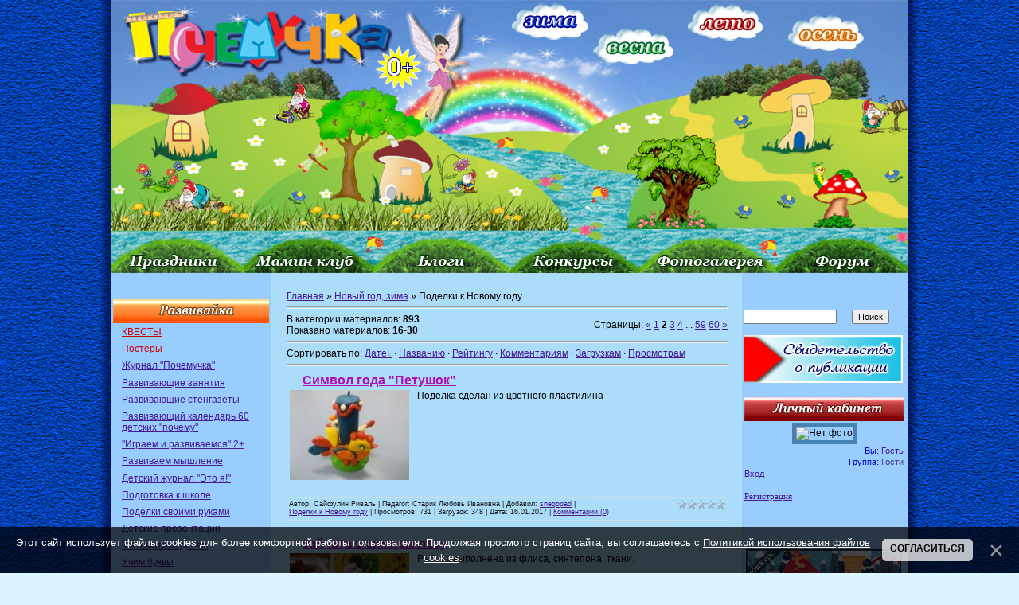

--- FILE ---
content_type: text/html; charset=UTF-8
request_url: https://pochemu4ka.ru/load/zima_novyj_god/podelki_k_novomu_godu/496-2
body_size: 14560
content:
<!DOCTYPE html>
<html>
<head>

<title>Поделки к Новому году - Новый год, зима - Обучение и развитие - ПочемуЧка - Сайт для детей и их родителей</title>
<link type="text/css" rel="stylesheet" href="/_st/my.css" />



 
	<link rel="stylesheet" href="/.s/src/base.min.css?v=221108" />
	<link rel="stylesheet" href="/.s/src/layer1.min.css?v=221108" />

	<script src="/.s/src/jquery-1.12.4.min.js"></script>
	
	<script src="/.s/src/uwnd.min.js?v=221108"></script>
	<script src="//s770.ucoz.net/cgi/uutils.fcg?a=uSD&ca=2&ug=999&isp=1&r=0.34549302689156"></script>
	<link rel="stylesheet" href="/.s/src/ulightbox/ulightbox.min.css" />
	<script src="/.s/src/ulightbox/ulightbox.min.js"></script>
	<script src="/.s/src/bottomInfo.min.js"></script>
	<script async defer src="https://www.google.com/recaptcha/api.js?onload=reCallback&render=explicit&hl=ru"></script>
	<script>
/* --- UCOZ-JS-DATA --- */
window.uCoz = {"language":"ru","site":{"id":"5pochemu4ka","host":"pochemu4ka.my1.ru","domain":"pochemu4ka.ru"},"uLightboxType":1,"layerType":1,"ssid":"310105301304214134113","sign":{"7287":"Перейти на страницу с фотографией.","7251":"Запрошенный контент не может быть загружен. Пожалуйста, попробуйте позже.","5255":"Помощник","5458":"Следующий","10075":"Обязательны для выбора","7254":"Изменить размер","230039":"Согласиться","210178":"Замечания","3238":"Опции","7253":"Начать слайд-шоу","230038":"Этот сайт использует файлы cookies для более комфортной работы пользователя. Продолжая просмотр страниц сайта, вы соглашаетесь с <a href=/index/cookiepolicy target=_blank >Политикой использования файлов cookies</a>.","3125":"Закрыть","7252":"Предыдущий"},"module":"load","country":"US","bottomInfoData":[{"class":"","id":"cookiePolicy","button":230039,"message":230038,"cookieKey":"cPolOk"}]};
/* --- UCOZ-JS-CODE --- */

		function eRateEntry(select, id, a = 65, mod = 'load', mark = +select.value, path = '', ajax, soc) {
			if (mod == 'shop') { path = `/${ id }/edit`; ajax = 2; }
			( !!select ? confirm(select.selectedOptions[0].textContent.trim() + '?') : true )
			&& _uPostForm('', { type:'POST', url:'/' + mod + path, data:{ a, id, mark, mod, ajax, ...soc } });
		}
function loginPopupForm(params = {}) { new _uWnd('LF', ' ', -250, -100, { closeonesc:1, resize:1 }, { url:'/index/40' + (params.urlParams ? '?'+params.urlParams : '') }) }
function reCallback() {
		$('.g-recaptcha').each(function(index, element) {
			element.setAttribute('rcid', index);
			
		if ($(element).is(':empty') && grecaptcha.render) {
			grecaptcha.render(element, {
				sitekey:element.getAttribute('data-sitekey'),
				theme:element.getAttribute('data-theme'),
				size:element.getAttribute('data-size')
			});
		}
	
		});
	}
	function reReset(reset) {
		reset && grecaptcha.reset(reset.previousElementSibling.getAttribute('rcid'));
		if (!reset) for (rel in ___grecaptcha_cfg.clients) grecaptcha.reset(rel);
	}
/* --- UCOZ-JS-END --- */
</script>

	<style>.UhideBlock{display:none; }</style>
	<script type="text/javascript">new Image().src = "//counter.yadro.ru/hit;noadsru?r"+escape(document.referrer)+(screen&&";s"+screen.width+"*"+screen.height+"*"+(screen.colorDepth||screen.pixelDepth))+";u"+escape(document.URL)+";"+Date.now();</script>
</head>

<body style="background: url('/sh/shpol.jpg') repeat-y #dcf6ff; margin: 0; padding: 0; text-align: center; background-position: center top; min-width: 1000px;">
 

 
<!--U1AHEADER1Z--><table style="width: 1000px; border-collapse: collapse;" align="center" border="0" cellpadding="0" cellspacing="0" width=""><tbody><tr align="center"><td style="border: medium none; width: 1000px; height: 343px; text-align: center; vertical-align: middle; letter-spacing: 0pt; word-spacing: 0pt;"><img alt="" src="/sh/sh-rek-2pik-nov.jpg" usemap="#sima" border="0" height="343" width="1000"></td></tr></tbody></table>
 <map name="sima">
<area href="/index/0-260"shape="rect" coords="502,4,600,48">
<area href="/index/0-341"shape="rect" coords="606,42,709,83">
<area href="/index/0-430"shape="rect" coords="730,12,828,53">
<area href="/index/0-453"shape="rect" coords="874,20,971,62">
<area href="/"shape="rect" coords="15,16,352,89">
<area href="/index/0-320"shape="rect" coords="0,306,161,342">
 <area href="/dir/"shape="rect" coords="165,306,322,342">
<area href="/blog"shape="rect" coords="337,306,481,342">
<area href="/load/konkursy/528"shape="rect" coords="501,306,651,342">
<area href="/photo/"shape="rect" coords="673,306,828,342">
<area href="/forum"shape="rect" coords="843,306,992,342">
 
 
 </map>
 <!-- /Header --><!--/U1AHEADER1Z-->


<table cellpadding="0" cellspacing="0" border="0" width="100%" style="padding: 0px;"><tr><td width="100%" align="center">




<!--LiveInternet counter--><script type="text/javascript"><!--
document.write("<img src='//counter.yadro.ru/hit?r"+
escape(document.referrer)+((typeof(screen)=="undefined")?"":
";s"+screen.width+"*"+screen.height+"*"+(screen.colorDepth?
screen.colorDepth:screen.pixelDepth))+";u"+escape(document.URL)+
";"+Math.random()+
"' width=1 height=1 alt=''>")//--></script><!--/LiveInternet-->




<!-- Body -->
 <table border="0" cellpadding="0" cellspacing="0" width="1000" align="center">
 <tr>
 <td valign="top" style="padding:0px 0px 0px 0px;" width="200" >



<!--U1CLEFTER1Z--><script type="text/javascript" src="//pochemu4ka.ru/rtr/1"></script>
 <br> 


<ul class="uz">
<table style="width: 100%;" align="center"><tbody><tr><td style="text-align: center; vertical-align: middle; font-size: 10pt; font-style: normal; font-weight: bold; text-decoration: none; color: rgb(255, 255, 255); letter-spacing: 0pt; word-spacing: 0pt; background-image: url(&quot;/sh/sho1.jpg&quot;); background-repeat: no-repeat; background-position: left top; height: 30px;"><br></td></tr></tbody></table>
<li class="menus"><a href="/load/kvesty/544"><font color="#cc0000">КВЕСТЫ</font></a></li> 
<li class="menus"><a href="/load/postery/583"><font color="#cc0000">Постеры</font></a></li> 
 <li class="menus"><a href="/journal">Журнал "Почемучка"</a></li> 

 <li class="menus"><a href="/index/0-15">Развивающие занятия</a></li>
<li class="menus"><a href="/index/0-399">Развивающие стенгазеты</a></li>
<li class="menus"><a href="/load/razvivajka/razvivajushhij_kalendar_quot_60_detskikh_pochemu_quot/377">Развивающий календарь 60 детских "почему"</a></li> 
 <li class="menus"><a href="/load/razvivajka/igraem_i_razvivaemsja_vmeste_2/382">"Играем и развиваемся" 2+</a></li> 
 <li class="menus"><a href="/load/razvivajka/razvivaem_myshlenie/408">Развиваем мышление</a></li> 

<li class="menus"><a href="/load/detskij_zhurnal_quot_ehto_ja_quot/145">Детский журнал "Это я!"</a></li> 

<li class="menus"><a href="/index/ja_gotovljus_k_shkole_zadanija_dlja_doshkolnikov/0-655">Подготовка к школе</a></li> 

 <li class="menus"><a href="/index/0-382">Поделки своими руками</a></li>
<li class="menus"><a href="/index/0-402">Детские презентации</a></li>
<li class="menus"><a href="/index/0-439">Математика детям</a></li>
<li class="menus"><a href="/index/0-526">Учим буквы</a></li>
<li class="menus"><a href="/index/0-405">Послушный карандаш</a></li>
<li class="menus"><a href="/index/detjam_o_zhivotnykh_pticakh_rybakh/0-675">Детям о животных</a></li> 
 <li class="menus"><a href="/index/detjam_o_professijakh/0-601">Детям о профессиях</a></li>
<li class="menus"><a href="/index/12_aprelja_den_kosmonavtiki/0-626">Детям о космосе</a></li>
<li class="menus"><a href="/load/detskie_issledovatelskie_proekty/480">Исследовательские проекты</a></li>
 
<li class="menus"><a href="/index/0-576">Почемучка</a></li>
</ul>

<ul class="uz">
<table style="width: 100%;"><tbody><tr><td style="text-align: center; vertical-align: middle; font-size: 10pt; font-style: normal; font-weight: bold; text-decoration: none; color: rgb(255, 255, 255); letter-spacing: 0pt; word-spacing: 0pt; height: 30px; background-image: url(&quot;/sh/sho2.jpg&quot;); background-repeat: no-repeat; background-position: left top; height: 30px;"><br></td></tr></tbody></table>
<li class="menus"><a href="/index/0-493">Праздничные стенгазеты</a></li>
<li class="menus"><a href="/load/vsjo_dlja_detskogo_sada/44">Всё для детского сада</a></li>
<li class="menus"><a href="/load/vsjo_dlja_shkoly/45">Всё для школы</a></li>
<li class="menus"><a href="/load/raspisanie_urokov/424"><font color="#cc0000">Расписание уроков</font></a></li>

 <li class="menus"><a href="/index/0-268">Календари</a></li>
<li class="menus"><a href="/load/16">Дидактические игры</a></li>
<li class="menus"><a href="/index/0-281">Фланелеграф</a></li>
<li class="menus"><a href="/load/obuchajushhie_plakaty/60">Обучающие плакаты</a></li> 
<li class="menus"><a href="/load/atributy_dlja_igr/42">Атрибуты для игр</a></li> 
<li class="menus"><a href="/index/0-403">Подвижные игры</a></li> 
<li class="menus"><a href="/index/0-236">Музыкальные игры</a></li> 
<li class="menus"><a href="/publ/108">Физкультминутка</a></li>
<li class="menus"><a href="/index/metodicheskie_razrabotki/0-642">Методическая копилка</a></li>
<li class="menus"><a href="/publication">Публикация материалов</a></li> 
<li class="menus"><a href="https://pochemu4ka.ru/index/0-737">Конкурсы</a></li> 
<li class="menus"><a href="https://ya-uchitel.ru/">Я - Учитель!</a></li> 
</ul>



<ul class="uz">
 <table style="width: 100%;"><tbody><tr><td style="text-align: center; vertical-align: middle; font-size: 10pt; font-style: normal; font-weight: bold; text-decoration: none; color: rgb(255, 255, 255); letter-spacing: 0pt; word-spacing: 0pt; height: 30px; background-image: url(&quot;/sh/sho3.jpg&quot;); background-repeat: no-repeat; background-position: left top; height: 30px;"><br></td></tr></tbody></table>
<li class="menus"><a href="/publ/detskaja_biblioteka/357">Детская библиотека</a></li>
 <li class="menus"><a href="/index/0-106">Стихи для детей</a></li>
 <li class="menus"><a href="/index/0-33">Рассказы для детей</a></li>
 <li class="menus"><a href="/index/0-201">Сказки для детей</a></li>
 <li class="menus"><a href="/publ/105">Народные сказки</a></li>
 <li class="menus"><a href="/index/0-227">Азбука</a></li>
 <li class="menus"><a href="/index/0-418">Потешки</a></li>
 <li class="menus"><a href="/publ/zagadki/285">Загадки</a></li>
 <li class="menus"><a href="/publ/94">Пальчиковые игры</a></li>
 <li class="menus"><a href="/index/0-316">Колыбельные</a></li>
 <li class="menus"><a href="/load/prazdnichnye_scenarii/77">Праздничные сценарии</a></li>
 <li class="menus"><a href="/publ/167">Поздравления</a></li> 
 <li class="menus"><a href="/publ/poslovicy_i_pogovorki/144">Пословицы и поговорки</a></li> 
 <li class="menus"><a href="/publ/skorogovorki/137">Скороговорки</a></li>
 <li class="menus"><a href="/publ/124">Чистоговорки</a></li>
 <li class="menus"><a href="/publ/133">Считалки</a></li>
 <li class="menus"><a href="/publ/132">Частушки для детей</a></li> 
 <li class="menus"><a href="/publ/primety/143">Приметы</a></li>
<li class="menus"><a href="/load/2">Книжные новинки</a></li>
<li class="menus"><a href="/load/6">Дети говорят</a></li> 
<li class="menus"><a href="/index/0-228">Наши авторы</a></li>
 </ul>

<ul class="uz">
<table style="width: 100%;"><tbody><tr><td style="text-align: center; vertical-align: middle; font-size: 10pt; font-style: normal; font-weight: bold; text-decoration: none; color: rgb(255, 255, 255); letter-spacing: 0pt; word-spacing: 0pt; height: 30px; background-image: url(&quot;/sh/sho4.jpg&quot;); background-repeat: no-repeat; background-position: left top;"><br></td></tr></tbody></table>

 <li class="menus"><a href="/load/350">Кроссворды для детей</a></li>
<li class="menus"><a href="/index/dnevnichki_i_ankety_dlja_devochek/0-694">Анкета для девочек</a></li>
 <li class="menus"><a href="/load/detskie_raskraski/82">Детские раскраски</a></li> 
 <li class="menus"><a href="/load/muzyka_dlja_detej/47">Музыка для детей</a></li>
 <li class="menus"><a href="/video/chp/51/filmy_i_animacija">Мультфильмы</a></li> 
 <li class="menus"><a href="/stuff/">Игры для детей онлайн</a></li> 
 <li class="menus"><a href="/load/5">Аудиосказки</a></li>
 <li class="menus"><a href="/load/detjam/rebusy/281">Ребусы</a></li> 
 <li class="menus"><a href="/load/1">Детские песенки</a></li>
 <li class="menus"><a href="/index/detskoe_tvorchestvo/0-515">Детское творчество</a></li>
 <li class="menus"><a href="/publ/puteshestvija/321">Путешествия</a></li> 
 
 
</ul>



<ul class="uz">
<table style="width: 100%;"><tbody><tr><td style="text-align: center; vertical-align: middle; font-size: 10pt; font-style: normal; font-weight: bold; text-decoration: none; color: rgb(255, 255, 255); letter-spacing: 0pt; word-spacing: 0pt; height: 30px; background-image: url(&quot;/sh/sho6.jpg&quot;); background-repeat: no-repeat; background-position: left top;"><br></td></tr></tbody></table>

 <li class="menus"><a href="/publ/33">Планирование беременности</a></li>
 <li class="menus"><a href="/publ/34">Планирование пола ребенка</a></li>
 <li class="menus"><a href="/publ/127">Беременность</a></li>
 <li class="menus"><a href="/publ/43">Роды</a></li>
 <li class="menus"><a href="/publ/44">Грудное вскармливание</a></li>
 <li class="menus"><a href="/publ/38">Календарь развития ребенка</a></li>
 <li class="menus"><a href="/publ/125">Воспитание и развитие ребенка</a></li> 
 <li class="menus"><a href="/publ/39">Здоровье</a></li>

 <li class="menus"><a href="/index/0-169">Детское питание</a></li>
 <li class="menus"><a href="/publ/45">Покупки для детей</a></li>

 <li class="menus"><a href="/publ/28">Статьи</a></li> 
</ul>


 <br>
 

<br>

<br><br>








<script type="text/javascript" src="//vk.com/js/api/openapi.js?116"></script>

<!-- VK Widget -->
<div id="vk_groups"></div>
<script type="text/javascript">
VK.Widgets.Group("vk_groups", {mode: 0, width: "200", height: "390", color1: 'FFFFFF', color2: '2B587A', color3: '5B7FA6'}, 33951964);
</script>


<P>
<TABLE style="WIDTH: 100%; BORDER-COLLAPSE: collapse">
<TBODY>
<TR>
<TD style="background-image: url(&quot;/sh/sho10.jpg&quot;); background-repeat: no-repeat; background-position: left top; height: 30px;">
<P align=center><STRONG><SPAN style="FONT-SIZE: 10pt; COLOR: #993399"></SPAN></STRONG></P></TD></TR>
<TR>
<TD style="BACKGROUND: #none"><table border="0" cellpadding="2" cellspacing="1" width="100%" class="infTable"><tr><td width="50%" style="font:7pt"></td><td nowrap align="right" style="font:7pt"></td></tr><tr><td class="infTitle" colspan="2"><a href="https://pochemu4ka.ru/publ/ehlajnery_eurokappa_ehstetichnaja_revoljucija_v_ortodontii/39-1-0-14364"> Элайнеры EUROKAPPA: эстетичная революция в ортодонтии </a> <span title="Comments"><div style="font:7pt" align="right">[<a href="https://pochemu4ka.ru/publ/39"><font color="#006600">Здоровье</font></a>]</div> </span></td></tr></table><table border="0" cellpadding="2" cellspacing="1" width="100%" class="infTable"><tr><td width="50%" style="font:7pt"></td><td nowrap align="right" style="font:7pt"></td></tr><tr><td class="infTitle" colspan="2"><a href="https://pochemu4ka.ru/publ/moda_i_stil/kak_sobrat_bazovyj_muzhskoj_garderob_dlja_studenta_sovety_roditeljam/244-1-0-14363"> Как собрать базовый мужской гардероб для студента: советы родителям </a> <span title="Comments"><div style="font:7pt" align="right">[<a href="https://pochemu4ka.ru/publ/moda_i_stil/244"><font color="#006600">Мода и стиль</font></a>]</div> </span></td></tr></table><table border="0" cellpadding="2" cellspacing="1" width="100%" class="infTable"><tr><td width="50%" style="font:7pt"></td><td nowrap align="right" style="font:7pt"></td></tr><tr><td class="infTitle" colspan="2"><a href="https://pochemu4ka.ru/publ/registracija_rebjonka_v_izraile_vazhnye_shagi_dlja_roditelej/129-1-0-14362"> Регистрация ребёнка в Израиле: важные шаги для родителей </a> <span title="Comments"><div style="font:7pt" align="right">[<a href="https://pochemu4ka.ru/publ/129"><font color="#006600">Родителям</font></a>]</div> </span></td></tr></table><table border="0" cellpadding="2" cellspacing="1" width="100%" class="infTable"><tr><td width="50%" style="font:7pt"></td><td nowrap align="right" style="font:7pt"></td></tr><tr><td class="infTitle" colspan="2"><a href="https://pochemu4ka.ru/publ/gde_otmetit_vypusknoj_4_klass/129-1-0-14361"> Где отметить выпускной 4 класс </a> <span title="Comments"><div style="font:7pt" align="right">[<a href="https://pochemu4ka.ru/publ/129"><font color="#006600">Родителям</font></a>]</div> </span></td></tr></table></TD></TR></TBODY></TABLE></P>
 
 
 


<P>
<TABLE style="WIDTH: 100%; BORDER-COLLAPSE: collapse">
<TBODY>
<TR>
<TD style="background-image: url(&quot;/sh/sho11.jpg&quot;); background-repeat: no-repeat; background-position: left top; height: 30px;">
<P align=center><STRONG><SPAN style="FONT-SIZE: 10pt; COLOR: #009999"></SPAN></STRONG></P></TD></TR>
<TR>
<TD style align= "center"> <div class="tOnline" id="onl1">На сайте всего: <b>1</b></div> <div class="gOnline" id="onl2">Гостей: <b>1</b></div> <div class="uOnline" id="onl3">Пользователей: <b>0</b></div> </TD></TR></TBODY></TABLE></P>

<!--/U1CLEFTER1Z-->


 <br>



</td>

<td valign="top" style="padding:0px 5px 0px 15px;" align="left">
 
<!--U1MALYSHI1Z--><!--/U1MALYSHI1Z--> 

<table border="0" cellpadding="5" cellspacing="0" width="564px" style="border:0px solid #6DA104;"><tr><td style="background:none;"><table border="0" cellpadding="0" cellspacing="0" width="100%">
<tr>
 <td width="80%"><a href="https://pochemu4ka.ru/">Главная</a> &raquo; <a href="/load/zima_novyj_god/305">Новый год, зима</a> &raquo; Поделки к Новому году</td>
 
<td align="right" style="white-space: nowrap;"></td>
</tr>
</table>
<hr />
<table border="0" cellpadding="0" cellspacing="0" width="100%">
<tr>
<td width="60%">В категории материалов: <b>893</b><br />Показано материалов: <b><span class="numShown73">16-30</span></b></td>
<td align="right">Страницы: <span class="pagesBlockuz1"><a class="swchItem swchItem-prev" href="/load/zima_novyj_god/podelki_k_novomu_godu/496"  onclick="spages('1', this, '2' ); return false;" ><span>&laquo;</span></a> <a class="swchItem" href="/load/zima_novyj_god/podelki_k_novomu_godu/496"  onclick="spages('1', this, '2' ); return false;" ><span>1</span></a> <b class="swchItemA"><span>2</span></b> <a class="swchItem" href="/load/zima_novyj_god/podelki_k_novomu_godu/496-3"  onclick="spages('3', this, '2' ); return false;" ><span>3</span></a> <a class="swchItem" href="/load/zima_novyj_god/podelki_k_novomu_godu/496-4"  onclick="spages('4', this, '2' ); return false;" ><span>4</span></a> <span class="swchItemDots"><span>...</span></span> <a class="swchItem" href="/load/zima_novyj_god/podelki_k_novomu_godu/496-59"  onclick="spages('59', this, '2' ); return false;" ><span>59</span></a> <a class="swchItem" href="/load/zima_novyj_god/podelki_k_novomu_godu/496-60"  onclick="spages('60', this, '2' ); return false;" ><span>60</span></a>  <a class="swchItem swchItem-next" href="/load/zima_novyj_god/podelki_k_novomu_godu/496-3"  onclick="spages('3', this, '2' ); return false;" ><span>&raquo;</span></a></span></td>
</tr>
</table>
<hr />
Сортировать по: <span class="sortBlock23"> 
<a href="javascript:;" rel="nofollow" onclick="ssorts('1', '/load/zima_novyj_god/podelki_k_novomu_godu/496', '0' ); return false;" class="catSortLink darr">Дате</a>  &middot;  
<a href="javascript:;" rel="nofollow" onclick="ssorts('3', '/load/zima_novyj_god/podelki_k_novomu_godu/496', '0' ); return false;" class="catSortLink">Названию</a>  &middot;  
<a href="javascript:;" rel="nofollow" onclick="ssorts('6', '/load/zima_novyj_god/podelki_k_novomu_godu/496', '0' ); return false;" class="catSortLink">Рейтингу</a>  &middot;  
<a href="javascript:;" rel="nofollow" onclick="ssorts('8', '/load/zima_novyj_god/podelki_k_novomu_godu/496', '0' ); return false;" class="catSortLink">Комментариям</a>  &middot;  
<a href="javascript:;" rel="nofollow" onclick="ssorts('10', '/load/zima_novyj_god/podelki_k_novomu_godu/496', '0' ); return false;" class="catSortLink">Загрузкам</a>  &middot;  
<a href="javascript:;" rel="nofollow" onclick="ssorts('12', '/load/zima_novyj_god/podelki_k_novomu_godu/496', '0' ); return false;" class="catSortLink">Просмотрам</a> </span><hr />
<script>
			var other_filters_params="",t="";
			$(".other_filter").each(function( ) {
				this.selectedIndex > 0 && ( other_filters_params += t + this.id + "=" + this.value, t="&" )
			});

			function spages(p, link, s ) {
				if ( 1) return !!location.assign(link.href);
				ajaxPageController.showLoader();
				if ( other_filters_params.length && other_filters_params.indexOf('?') < 0 ) {
					other_filters_params = '?' + other_filters_params;
				}
				_uPostForm('', { url:link.attributes.href.value + other_filters_params, data:{ ajax:1 } } )
			}

			function ssorts(p, cu, seo ) {
				if ( 1 ) {
					if ( seo&&seo=='1'){var uu=cu+'?sort='+p;var sort=false;var filter1=false;var filter2=false;var filter3=false;var pageX=false;tmp=[];var items=location.search.substr(1).split("&");for (var index=0;index<items.length;index++){tmp=items[index].split("=");if ( tmp[0]&&tmp[1]&&(tmp[0]=='sort')){sort=tmp[1];}if ( tmp[0]&&tmp[1]&&(tmp[0]=='filter1')){filter1=tmp[1];}if ( tmp[0]&&tmp[1]&&(tmp[0]=='filter2')){filter2=tmp[1];}if ( tmp[0]&&tmp[1]&&(tmp[0]=='filter3')){filter3=tmp[1];}if ( tmp[0]&&!tmp[1]){if ( tmp[0].match(/page/)){pageX=tmp[0];}}}if ( filter1){uu+='&filter1='+filter1;}if ( filter2){uu+='&filter2='+filter2;}if ( filter3){uu+='&filter3='+filter3;}if ( pageX){uu+='&'+pageX}document.location.href=uu+((other_filters_params!='')?'&'+other_filters_params:''); return;}
					document.location.href='/load/zima_novyj_god/podelki_k_novomu_godu/496-1-'+p+''+'?' + other_filters_params;
					return
				}
				ajaxPageController.showLoader();
				if ( other_filters_params.length && other_filters_params.indexOf('?') < 0 ) {
					other_filters_params = '?' + other_filters_params;
				}
				_uPostForm('', { url:'/load/zima_novyj_god/podelki_k_novomu_godu/496-1-' + p + '-0-0-0-0-' + Date.now() + other_filters_params });
			}</script>

			<div id="allEntries"><div id="entryID12463"><table class="eBlock" cellpadding="0" cellspacing="0" border="0" width="100%"><tbody><tr><td style="padding:3px;">

<div class="eTitle" style="text-align:left;"><a href="/load/zima_novyj_god/podelki_k_novomu_godu/simvol_goda_petushok/496-1-0-12463">Символ года &quot;Петушок&quot;</a></div>
<div class="eMessage" style="text-align:left;clear:both;padding-top:2px;padding-bottom:2px;"><table style="width: 100%; border-collapse: collapse;"><tbody><tr><td style="text-align: left; vertical-align: top; letter-spacing: 0pt; word-spacing: 0pt;"><img style="margin-right: 10px;" alt="" src="/_ld/124/12463.jpg" align="left" width="150">Поделка сделан из цветного пластилина</td></tr></tbody></table><br></div><div class="eDetails" style="clear:both;">
<div style="float:right">
		<style type="text/css">
			.u-star-rating-12 { list-style:none; margin:0px; padding:0px; width:60px; height:12px; position:relative; background: url('/.s/img/stars/3/12.png') top left repeat-x }
			.u-star-rating-12 li{ padding:0px; margin:0px; float:left }
			.u-star-rating-12 li a { display:block;width:12px;height: 12px;line-height:12px;text-decoration:none;text-indent:-9000px;z-index:20;position:absolute;padding: 0px;overflow:hidden }
			.u-star-rating-12 li a:hover { background: url('/.s/img/stars/3/12.png') left center;z-index:2;left:0px;border:none }
			.u-star-rating-12 a.u-one-star { left:0px }
			.u-star-rating-12 a.u-one-star:hover { width:12px }
			.u-star-rating-12 a.u-two-stars { left:12px }
			.u-star-rating-12 a.u-two-stars:hover { width:24px }
			.u-star-rating-12 a.u-three-stars { left:24px }
			.u-star-rating-12 a.u-three-stars:hover { width:36px }
			.u-star-rating-12 a.u-four-stars { left:36px }
			.u-star-rating-12 a.u-four-stars:hover { width:48px }
			.u-star-rating-12 a.u-five-stars { left:48px }
			.u-star-rating-12 a.u-five-stars:hover { width:60px }
			.u-star-rating-12 li.u-current-rating { top:0 !important; left:0 !important;margin:0 !important;padding:0 !important;outline:none;background: url('/.s/img/stars/3/12.png') left bottom;position: absolute;height:12px !important;line-height:12px !important;display:block;text-indent:-9000px;z-index:1 }
		</style><script>
			var usrarids = {};
			function ustarrating(id, mark) {
				if (!usrarids[id]) {
					usrarids[id] = 1;
					$(".u-star-li-"+id).hide();
					_uPostForm('', { type:'POST', url:`/load`, data:{ a:65, id, mark, mod:'load', ajax:'2' } })
				}
			}
		</script><ul id="uStarRating12463" class="uStarRating12463 u-star-rating-12" title="Рейтинг: 0.0/0">
			<li id="uCurStarRating12463" class="u-current-rating uCurStarRating12463" style="width:0%;"></li></ul></div>
 Автор: Сайфулин Риваль | 
  Педагог: Старик Любовь Ивановна | 
 Добавил: <a href="/index/8-29333" target="_blank">snegopad</a> | <br>
 <a href="/load/zima_novyj_god/podelki_k_novomu_godu/496">Поделки к Новому году</a> | 
 
 Просмотров: 731 |
Загрузок: 348 |
Дата: <span title="12:21">16.01.2017</span>
| <a href="/load/zima_novyj_god/podelki_k_novomu_godu/simvol_goda_petushok/496-1-0-12463#comments">Комментарии (0)</a>
</div></td></tr></tbody></table><br></div><div id="entryID12460"><table class="eBlock" cellpadding="0" cellspacing="0" border="0" width="100%"><tbody><tr><td style="padding:3px;">

<div class="eTitle" style="text-align:left;"><a href="/load/zima_novyj_god/novogodnjaja_masterskaja/zajchata_v_zimnem_lesu/543-1-0-12460">зайчата в зимнем лесу</a></div>
<div class="eMessage" style="text-align:left;clear:both;padding-top:2px;padding-bottom:2px;"><table style="width: 100%; border-collapse: collapse;"><tbody><tr><td style="text-align: left; vertical-align: top; letter-spacing: 0pt; word-spacing: 0pt;"><img style="margin-right: 10px;" alt="" src="/_ld/124/12460.jpg" align="left" width="150"><span style="font-family:verdana,geneva,sans-serif;"><span style="font-size: 12px;">Работа выполнена из флиса, синтепона, ткани.</span></span></td></tr></tbody></table><br></div><div class="eDetails" style="clear:both;">
<div style="float:right"><ul id="uStarRating12460" class="uStarRating12460 u-star-rating-12" title="Рейтинг: 0.0/0">
			<li id="uCurStarRating12460" class="u-current-rating uCurStarRating12460" style="width:0%;"></li></ul></div>
 Автор: Суднева Элеонора, 6 лет | 
  Педагог: Севертова Оксана Игоревна | 
 Добавил: <a href="/index/8-15657" target="_blank">asudneva</a> | <br>
 <a href="/load/zima_novyj_god/novogodnjaja_masterskaja/543">Новогодняя мастерская</a> | 
 
 Просмотров: 1281 |
Загрузок: 0 |
Дата: <span title="11:27">16.01.2017</span>
| <a href="/load/zima_novyj_god/novogodnjaja_masterskaja/zajchata_v_zimnem_lesu/543-1-0-12460#comments">Комментарии (0)</a>
</div></td></tr></tbody></table><br></div><div id="entryID12453"><table class="eBlock" cellpadding="0" cellspacing="0" border="0" width="100%"><tbody><tr><td style="padding:3px;">

<div class="eTitle" style="text-align:left;"><a href="/load/zima_novyj_god/novogodnjaja_masterskaja/sharik_na_jolku/543-1-0-12453">&quot;Шарик на ёлку&quot;</a></div>
<div class="eMessage" style="text-align:left;clear:both;padding-top:2px;padding-bottom:2px;"><table style="width: 100%; border-collapse: collapse;"><tbody><tr><td style="text-align: left; vertical-align: top; letter-spacing: 0pt; word-spacing: 0pt;"><img style="margin-right: 10px;" alt="" src="/_ld/124/12453.jpg" align="left" width="150"><span style="font-family:verdana,geneva,sans-serif;"><span style="font-size: 12px;">Игрушка на ёлку из фетра.</span></span></td></tr></tbody></table><br></div><div class="eDetails" style="clear:both;">
<div style="float:right"><ul id="uStarRating12453" class="uStarRating12453 u-star-rating-12" title="Рейтинг: 0.0/0">
			<li id="uCurStarRating12453" class="u-current-rating uCurStarRating12453" style="width:0%;"></li></ul></div>
 Автор: Бобылёва Лилия, 10 лет | 
  Педагог: Рак Людмила Алексеевна | 
 Добавил: <a href="/index/8-29119" target="_blank">rak2012cdo</a> | <br>
 <a href="/load/zima_novyj_god/novogodnjaja_masterskaja/543">Новогодняя мастерская</a> | 
 
 Просмотров: 1195 |
Загрузок: 0 |
Дата: <span title="19:47">15.01.2017</span>
| <a href="/load/zima_novyj_god/novogodnjaja_masterskaja/sharik_na_jolku/543-1-0-12453#comments">Комментарии (0)</a>
</div></td></tr></tbody></table><br></div><div id="entryID12452"><table class="eBlock" cellpadding="0" cellspacing="0" border="0" width="100%"><tbody><tr><td style="padding:3px;">

<div class="eTitle" style="text-align:left;"><a href="/load/zima_novyj_god/novogodnjaja_masterskaja/sharik_na_jolku/543-1-0-12452">&quot;Шарик на ёлку&quot;</a></div>
<div class="eMessage" style="text-align:left;clear:both;padding-top:2px;padding-bottom:2px;"><table style="width: 100%; border-collapse: collapse;"><tbody><tr><td style="text-align: left; vertical-align: top; letter-spacing: 0pt; word-spacing: 0pt;"><img style="margin-right: 10px;" alt="" src="/_ld/124/12452.jpg" align="left" width="150"><span style="font-family:verdana,geneva,sans-serif;"><span style="font-size: 12px;">Игрушка на ёлку из фетра.</span></span></td></tr></tbody></table><br></div><div class="eDetails" style="clear:both;">
<div style="float:right"><ul id="uStarRating12452" class="uStarRating12452 u-star-rating-12" title="Рейтинг: 0.0/0">
			<li id="uCurStarRating12452" class="u-current-rating uCurStarRating12452" style="width:0%;"></li></ul></div>
 Автор: Надеина София, 9 лет | 
  Педагог: Рак Людмила Алексеевна | 
 Добавил: <a href="/index/8-29119" target="_blank">rak2012cdo</a> | <br>
 <a href="/load/zima_novyj_god/novogodnjaja_masterskaja/543">Новогодняя мастерская</a> | 
 
 Просмотров: 1267 |
Загрузок: 0 |
Дата: <span title="19:34">15.01.2017</span>
| <a href="/load/zima_novyj_god/novogodnjaja_masterskaja/sharik_na_jolku/543-1-0-12452#comments">Комментарии (0)</a>
</div></td></tr></tbody></table><br></div><div id="entryID12451"><table class="eBlock" cellpadding="0" cellspacing="0" border="0" width="100%"><tbody><tr><td style="padding:3px;">

<div class="eTitle" style="text-align:left;"><a href="/load/zima_novyj_god/novogodnjaja_masterskaja/jolochka_krasavica/543-1-0-12451">&quot;Ёлочка-красавица&quot;</a></div>
<div class="eMessage" style="text-align:left;clear:both;padding-top:2px;padding-bottom:2px;"><table style="width: 100%; border-collapse: collapse;"><tbody><tr><td style="text-align: left; vertical-align: top; letter-spacing: 0pt; word-spacing: 0pt;"><img style="margin-right: 10px;" alt="" src="/_ld/124/12451.jpg" align="left" width="150"><span style="font-family:verdana,geneva,sans-serif;"><span style="font-size: 12px;">Игрушка на ёлку из фетра.</span></span></td></tr></tbody></table><br></div><div class="eDetails" style="clear:both;">
<div style="float:right"><ul id="uStarRating12451" class="uStarRating12451 u-star-rating-12" title="Рейтинг: 0.0/0">
			<li id="uCurStarRating12451" class="u-current-rating uCurStarRating12451" style="width:0%;"></li></ul></div>
 Автор: Пономарёва Диана, 9 лет | 
  Педагог: Рак Людмила Алексеевна | 
 Добавил: <a href="/index/8-29119" target="_blank">rak2012cdo</a> | <br>
 <a href="/load/zima_novyj_god/novogodnjaja_masterskaja/543">Новогодняя мастерская</a> | 
 
 Просмотров: 1042 |
Загрузок: 0 |
Дата: <span title="19:27">15.01.2017</span>
| <a href="/load/zima_novyj_god/novogodnjaja_masterskaja/jolochka_krasavica/543-1-0-12451#comments">Комментарии (0)</a>
</div></td></tr></tbody></table><br></div><div id="entryID12449"><table class="eBlock" cellpadding="0" cellspacing="0" border="0" width="100%"><tbody><tr><td style="padding:3px;">

<div class="eTitle" style="text-align:left;"><a href="/load/zima_novyj_god/novogodnjaja_masterskaja/jolochnye_igrushki/543-1-0-12449">Ёлочные игрушки</a></div>
<div class="eMessage" style="text-align:left;clear:both;padding-top:2px;padding-bottom:2px;"><table style="width: 100%; border-collapse: collapse;"><tbody><tr><td style="text-align: left; vertical-align: top; letter-spacing: 0pt; word-spacing: 0pt;"><img style="margin-right: 10px;" alt="" src="/_ld/124/12449.jpg" align="left" width="150"><span style="font-family:verdana,geneva,sans-serif;"><span style="font-size: 12px;">Роспись на лампочках</span></span></td></tr></tbody></table><br></div><div class="eDetails" style="clear:both;">
<div style="float:right"><ul id="uStarRating12449" class="uStarRating12449 u-star-rating-12" title="Рейтинг: 0.0/0">
			<li id="uCurStarRating12449" class="u-current-rating uCurStarRating12449" style="width:0%;"></li></ul></div>
 Автор: Касатова Наташа, 6 лет | 
  Педагог: Федина Елена Владимировна | 
 Добавил: <a href="/index/8-23732" target="_blank">efedina</a> | <br>
 <a href="/load/zima_novyj_god/novogodnjaja_masterskaja/543">Новогодняя мастерская</a> | 
 
 Просмотров: 1250 |
Загрузок: 0 |
Дата: <span title="19:06">15.01.2017</span>
| <a href="/load/zima_novyj_god/novogodnjaja_masterskaja/jolochnye_igrushki/543-1-0-12449#comments">Комментарии (0)</a>
</div></td></tr></tbody></table><br></div><div id="entryID12448"><table class="eBlock" cellpadding="0" cellspacing="0" border="0" width="100%"><tbody><tr><td style="padding:3px;">

<div class="eTitle" style="text-align:left;"><a href="/load/zima_novyj_god/novogodnjaja_masterskaja/novogodnij_olen/543-1-0-12448">Новогодний олень</a></div>
<div class="eMessage" style="text-align:left;clear:both;padding-top:2px;padding-bottom:2px;"><table style="width: 100%; border-collapse: collapse;"><tbody><tr><td style="text-align: left; vertical-align: top; letter-spacing: 0pt; word-spacing: 0pt;"><img style="margin-right: 10px;" alt="" src="/_ld/124/12448.jpg" align="left" width="150"><span style="font-family:verdana,geneva,sans-serif;"><span style="font-size: 12px;">Поделка из картона</span></span></td></tr></tbody></table><br></div><div class="eDetails" style="clear:both;">
<div style="float:right"><ul id="uStarRating12448" class="uStarRating12448 u-star-rating-12" title="Рейтинг: 0.0/0">
			<li id="uCurStarRating12448" class="u-current-rating uCurStarRating12448" style="width:0%;"></li></ul></div>
 Автор: Кирилина София, 7 лет | 
  Педагог: Федина Елена Владимировна | 
 Добавил: <a href="/index/8-23732" target="_blank">efedina</a> | <br>
 <a href="/load/zima_novyj_god/novogodnjaja_masterskaja/543">Новогодняя мастерская</a> | 
 
 Просмотров: 1289 |
Загрузок: 0 |
Дата: <span title="19:04">15.01.2017</span>
| <a href="/load/zima_novyj_god/novogodnjaja_masterskaja/novogodnij_olen/543-1-0-12448#comments">Комментарии (0)</a>
</div></td></tr></tbody></table><br></div><div id="entryID12445"><table class="eBlock" cellpadding="0" cellspacing="0" border="0" width="100%"><tbody><tr><td style="padding:3px;">

<div class="eTitle" style="text-align:left;"><a href="/load/zima_novyj_god/novogodnjaja_masterskaja/sharik_na_jolku/543-1-0-12445">&quot;Шарик на ёлку&quot;</a></div>
<div class="eMessage" style="text-align:left;clear:both;padding-top:2px;padding-bottom:2px;"><table style="width: 100%; border-collapse: collapse;"><tbody><tr><td style="text-align: left; vertical-align: top; letter-spacing: 0pt; word-spacing: 0pt;"><img style="margin-right: 10px;" alt="" src="/_ld/124/12445.jpg" align="left" width="150"><span style="font-family:verdana,geneva,sans-serif;"><span style="font-size: 12px;">Игрушка на ёлку из фетра.</span></span></td></tr></tbody></table><br></div><div class="eDetails" style="clear:both;">
<div style="float:right"><ul id="uStarRating12445" class="uStarRating12445 u-star-rating-12" title="Рейтинг: 0.0/0">
			<li id="uCurStarRating12445" class="u-current-rating uCurStarRating12445" style="width:0%;"></li></ul></div>
 Автор: Старичкова Алёна, 10 лет | 
  Педагог: Рак Людмила Алексеевна | 
 Добавил: <a href="/index/8-29119" target="_blank">rak2012cdo</a> | <br>
 <a href="/load/zima_novyj_god/novogodnjaja_masterskaja/543">Новогодняя мастерская</a> | 
 
 Просмотров: 1218 |
Загрузок: 0 |
Дата: <span title="18:56">15.01.2017</span>
| <a href="/load/zima_novyj_god/novogodnjaja_masterskaja/sharik_na_jolku/543-1-0-12445#comments">Комментарии (0)</a>
</div></td></tr></tbody></table><br></div><div id="entryID12443"><table class="eBlock" cellpadding="0" cellspacing="0" border="0" width="100%"><tbody><tr><td style="padding:3px;">

<div class="eTitle" style="text-align:left;"><a href="/load/zima_novyj_god/novogodnjaja_masterskaja/varezhki_sheptuny/543-1-0-12443">&quot;Варежки-шептуны&quot;</a></div>
<div class="eMessage" style="text-align:left;clear:both;padding-top:2px;padding-bottom:2px;"><table style="width: 100%; border-collapse: collapse;"><tbody><tr><td style="text-align: left; vertical-align: top; letter-spacing: 0pt; word-spacing: 0pt;"><img style="margin-right: 10px;" alt="" src="/_ld/124/12443.jpg" align="left" width="150"><span style="font-family:verdana,geneva,sans-serif;"><span style="font-size: 12px;">Игрушка на ёлку из фетра.</span></span></td></tr></tbody></table><br></div><div class="eDetails" style="clear:both;">
<div style="float:right"><ul id="uStarRating12443" class="uStarRating12443 u-star-rating-12" title="Рейтинг: 0.0/0">
			<li id="uCurStarRating12443" class="u-current-rating uCurStarRating12443" style="width:0%;"></li></ul></div>
 Автор: Кучма Дарья, 8 лет | 
  Педагог: Рак Людмила Алексеевна | 
 Добавил: <a href="/index/8-29119" target="_blank">rak2012cdo</a> | <br>
 <a href="/load/zima_novyj_god/novogodnjaja_masterskaja/543">Новогодняя мастерская</a> | 
 
 Просмотров: 1071 |
Загрузок: 0 |
Дата: <span title="17:15">15.01.2017</span>
| <a href="/load/zima_novyj_god/novogodnjaja_masterskaja/varezhki_sheptuny/543-1-0-12443#comments">Комментарии (0)</a>
</div></td></tr></tbody></table><br></div><div id="entryID12442"><table class="eBlock" cellpadding="0" cellspacing="0" border="0" width="100%"><tbody><tr><td style="padding:3px;">

<div class="eTitle" style="text-align:left;"><a href="/load/zima_novyj_god/novogodnjaja_masterskaja/jolochka_dlja_jolochki/543-1-0-12442">&quot;Ёлочка для ёлочки&quot;</a></div>
<div class="eMessage" style="text-align:left;clear:both;padding-top:2px;padding-bottom:2px;"><table style="width: 100%; border-collapse: collapse;"><tbody><tr><td style="text-align: left; vertical-align: top; letter-spacing: 0pt; word-spacing: 0pt;"><img style="margin-right: 10px;" alt="" src="/_ld/124/12442.jpg" align="left" width="150"><span style="font-family:verdana,geneva,sans-serif;"><span style="font-size: 12px;">Подвеска для украшения ёлки из бечевки и бусин.</span></span></td></tr></tbody></table><br></div><div class="eDetails" style="clear:both;">
<div style="float:right"><ul id="uStarRating12442" class="uStarRating12442 u-star-rating-12" title="Рейтинг: 0.0/0">
			<li id="uCurStarRating12442" class="u-current-rating uCurStarRating12442" style="width:0%;"></li></ul></div>
 Автор: Мордовкин Артём, 8 лет | 
  Педагог: Рак Людмила Алексеевна | 
 Добавил: <a href="/index/8-29119" target="_blank">rak2012cdo</a> | <br>
 <a href="/load/zima_novyj_god/novogodnjaja_masterskaja/543">Новогодняя мастерская</a> | 
 
 Просмотров: 1197 |
Загрузок: 0 |
Дата: <span title="17:06">15.01.2017</span>
| <a href="/load/zima_novyj_god/novogodnjaja_masterskaja/jolochka_dlja_jolochki/543-1-0-12442#comments">Комментарии (0)</a>
</div></td></tr></tbody></table><br></div><div id="entryID12439"><table class="eBlock" cellpadding="0" cellspacing="0" border="0" width="100%"><tbody><tr><td style="padding:3px;">

<div class="eTitle" style="text-align:left;"><a href="/load/zima_novyj_god/novogodnjaja_masterskaja/veselyj_snegovik/543-1-0-12439">Веселый снеговик</a></div>
<div class="eMessage" style="text-align:left;clear:both;padding-top:2px;padding-bottom:2px;"><table style="width: 100%; border-collapse: collapse;"><tbody><tr><td style="text-align: left; vertical-align: top; letter-spacing: 0pt; word-spacing: 0pt;"><img style="margin-right: 10px;" alt="" src="/_ld/124/12439.jpg" align="left" width="150"><div style="text-align: justify;"><span style="font-family:verdana,geneva,sans-serif;"><span style="font-size: 12px;">Миша занимается в кружке &quot;Умелые руки&quot; уже год, любит мастерить различные поделки, придумывая собственный сюжет. Данная работа выполнена из ватных дисков, картона и отделочной тесьмы. Миша очень старался, чтобы работа понравилась другим ребятам.</span></span></div></td></tr></tbody></table><br></div><div class="eDetails" style="clear:both;">
<div style="float:right"><ul id="uStarRating12439" class="uStarRating12439 u-star-rating-12" title="Рейтинг: 0.0/0">
			<li id="uCurStarRating12439" class="u-current-rating uCurStarRating12439" style="width:0%;"></li></ul></div>
 Автор: Соколов Михаил, 11 лет | 
  Педагог: Гараськова Людмила Владимировна | 
 Добавил: <a href="/index/8-12163" target="_blank">vosp30</a> | <br>
 <a href="/load/zima_novyj_god/novogodnjaja_masterskaja/543">Новогодняя мастерская</a> | 
 
 Просмотров: 1095 |
Загрузок: 371 |
Дата: <span title="16:51">14.01.2017</span>
| <a href="/load/zima_novyj_god/novogodnjaja_masterskaja/veselyj_snegovik/543-1-0-12439#comments">Комментарии (0)</a>
</div></td></tr></tbody></table><br></div><div id="entryID12437"><table class="eBlock" cellpadding="0" cellspacing="0" border="0" width="100%"><tbody><tr><td style="padding:3px;">

<div class="eTitle" style="text-align:left;"><a href="/load/zima_novyj_god/novogodnjaja_masterskaja/petushok_zolotoj_grebeshok/543-1-0-12437">&quot;Петушок - золотой гребешок&quot;</a></div>
<div class="eMessage" style="text-align:left;clear:both;padding-top:2px;padding-bottom:2px;"><table style="width: 100%; border-collapse: collapse;"><tbody><tr><td style="text-align: left; vertical-align: top; letter-spacing: 0pt; word-spacing: 0pt;"><img style="margin-right: 10px;" alt="" src="/_ld/124/12437.jpg" align="left" width="150"><span style="font-family:verdana,geneva,sans-serif;"><span style="font-size: 12px;">&quot;Петушок - золотой гребешок&quot;</span></span></td></tr></tbody></table><br></div><div class="eDetails" style="clear:both;">
<div style="float:right"><ul id="uStarRating12437" class="uStarRating12437 u-star-rating-12" title="Рейтинг: 5.0/1">
			<li id="uCurStarRating12437" class="u-current-rating uCurStarRating12437" style="width:100%;"></li></ul></div>
 Автор: Ялалов Платон, 5 лет | 
  Педагог: Белавина Марина Анатольевна | 
 Добавил: <a href="/index/8-27545" target="_blank">Parmochka</a> | <br>
 <a href="/load/zima_novyj_god/novogodnjaja_masterskaja/543">Новогодняя мастерская</a> | 
 
 Просмотров: 955 |
Загрузок: 0 |
Дата: <span title="16:16">14.01.2017</span>
| <a href="/load/zima_novyj_god/novogodnjaja_masterskaja/petushok_zolotoj_grebeshok/543-1-0-12437#comments">Комментарии (0)</a>
</div></td></tr></tbody></table><br></div><div id="entryID12433"><table class="eBlock" cellpadding="0" cellspacing="0" border="0" width="100%"><tbody><tr><td style="padding:3px;">

<div class="eTitle" style="text-align:left;"><a href="/load/zima_novyj_god/novogodnjaja_masterskaja/petja_petushok/543-1-0-12433">Петя-петушок</a></div>
<div class="eMessage" style="text-align:left;clear:both;padding-top:2px;padding-bottom:2px;"><table style="width: 100%; border-collapse: collapse;"><tbody><tr><td style="text-align: left; vertical-align: top; letter-spacing: 0pt; word-spacing: 0pt;"><img style="margin-right: 10px;" alt="" src="/_ld/124/12433.jpg" align="left" width="150"><div style="text-align: justify;"><span style="font-family:verdana,geneva,sans-serif;"><span style="font-size: 12px;">Новогодняя объемная поделка. Цветная бумага и картон, фломастеры, блестки.</span></span></div></td></tr></tbody></table><br></div><div class="eDetails" style="clear:both;">
<div style="float:right"><ul id="uStarRating12433" class="uStarRating12433 u-star-rating-12" title="Рейтинг: 0.0/0">
			<li id="uCurStarRating12433" class="u-current-rating uCurStarRating12433" style="width:0%;"></li></ul></div>
 Автор: Шумилова Елизавета, 11 лет | 
  Педагог: Кузнецова Ирина Александровна | 
 Добавил: <a href="/index/8-27590" target="_blank">ilatu3</a> | <br>
 <a href="/load/zima_novyj_god/novogodnjaja_masterskaja/543">Новогодняя мастерская</a> | 
 
 Просмотров: 1186 |
Загрузок: 0 |
Дата: <span title="14:39">14.01.2017</span>
| <a href="/load/zima_novyj_god/novogodnjaja_masterskaja/petja_petushok/543-1-0-12433#comments">Комментарии (0)</a>
</div></td></tr></tbody></table><br></div><div id="entryID12432"><table class="eBlock" cellpadding="0" cellspacing="0" border="0" width="100%"><tbody><tr><td style="padding:3px;">

<div class="eTitle" style="text-align:left;"><a href="/load/zima_novyj_god/novogodnjaja_masterskaja/petukh/543-1-0-12432">Петух</a></div>
<div class="eMessage" style="text-align:left;clear:both;padding-top:2px;padding-bottom:2px;"><table style="width: 100%; border-collapse: collapse;"><tbody><tr><td style="text-align: left; vertical-align: top; letter-spacing: 0pt; word-spacing: 0pt;"><img style="margin-right: 10px;" alt="" src="/_ld/124/12432.jpg" align="left" width="150"><div style="text-align: justify;"><span style="font-family:verdana,geneva,sans-serif;"><span style="font-size: 12px;">Новогодняя объемная поделка. Цветная бумага и картон, фломастеры, блестки.</span></span></div></td></tr></tbody></table><br></div><div class="eDetails" style="clear:both;">
<div style="float:right"><ul id="uStarRating12432" class="uStarRating12432 u-star-rating-12" title="Рейтинг: 0.0/0">
			<li id="uCurStarRating12432" class="u-current-rating uCurStarRating12432" style="width:0%;"></li></ul></div>
 Автор: Шульга Владимир, 10 лет | 
  Педагог: Кузнецова Ирина Александровна | 
 Добавил: <a href="/index/8-27590" target="_blank">ilatu3</a> | <br>
 <a href="/load/zima_novyj_god/novogodnjaja_masterskaja/543">Новогодняя мастерская</a> | 
 
 Просмотров: 1015 |
Загрузок: 0 |
Дата: <span title="14:38">14.01.2017</span>
| <a href="/load/zima_novyj_god/novogodnjaja_masterskaja/petukh/543-1-0-12432#comments">Комментарии (0)</a>
</div></td></tr></tbody></table><br></div><div id="entryID12431"><table class="eBlock" cellpadding="0" cellspacing="0" border="0" width="100%"><tbody><tr><td style="padding:3px;">

<div class="eTitle" style="text-align:left;"><a href="/load/zima_novyj_god/novogodnjaja_masterskaja/simvol_goda_petukh/543-1-0-12431">Символ года – петух</a></div>
<div class="eMessage" style="text-align:left;clear:both;padding-top:2px;padding-bottom:2px;"><table style="width: 100%; border-collapse: collapse;"><tbody><tr><td style="text-align: left; vertical-align: top; letter-spacing: 0pt; word-spacing: 0pt;"><img style="margin-right: 10px;" alt="" src="/_ld/124/12431.jpg" align="left" width="150"><div style="text-align: justify;"><span style="font-family:verdana,geneva,sans-serif;"><span style="font-size: 12px;">Новогодняя объемная поделка. Цветная бумага и картон, фломастеры, блестки.</span></span></div></td></tr></tbody></table><br></div><div class="eDetails" style="clear:both;">
<div style="float:right"><ul id="uStarRating12431" class="uStarRating12431 u-star-rating-12" title="Рейтинг: 0.0/0">
			<li id="uCurStarRating12431" class="u-current-rating uCurStarRating12431" style="width:0%;"></li></ul></div>
 Автор: Ревуцкий Леонид, 10 лет | 
  Педагог: Кузнецова Ирина Александровна | 
 Добавил: <a href="/index/8-27590" target="_blank">ilatu3</a> | <br>
 <a href="/load/zima_novyj_god/novogodnjaja_masterskaja/543">Новогодняя мастерская</a> | 
 
 Просмотров: 943 |
Загрузок: 0 |
Дата: <span title="14:37">14.01.2017</span>
| <a href="/load/zima_novyj_god/novogodnjaja_masterskaja/simvol_goda_petukh/543-1-0-12431#comments">Комментарии (0)</a>
</div></td></tr></tbody></table><br></div></div>
<div style="text-align:center;"><span class="pagesBlockuz2"><a class="swchItem1" href="/load/zima_novyj_god/podelki_k_novomu_godu/496"  onclick="spages('1', this, '2' ); return false;" ><span>1-15</span></a> <b class="swchItemA1"><span>16-30</span></b> <a class="swchItem1" href="/load/zima_novyj_god/podelki_k_novomu_godu/496-3"  onclick="spages('3', this, '2' ); return false;" ><span>31-45</span></a> <a class="swchItem1" href="/load/zima_novyj_god/podelki_k_novomu_godu/496-4"  onclick="spages('4', this, '2' ); return false;" ><span>46-60</span></a> <span class="swchItemDots"><span>...</span></span> <a class="swchItem1" href="/load/zima_novyj_god/podelki_k_novomu_godu/496-59"  onclick="spages('59', this, '2' ); return false;" ><span>871-885</span></a> <a class="swchItem1" href="/load/zima_novyj_god/podelki_k_novomu_godu/496-60"  onclick="spages('60', this, '2' ); return false;" ><span>886-893</span></a> </span></div></td></tr></table>


 
 <!--U1TVORESTVO1Z--><!--/U1TVORESTVO1Z-->
 
 
 </td>

<td valign="top" style="padding:1px 4px 0px 0px;" width="200">

<!--U1DRIGHTER1Z--><script type="text/javascript" src="//pochemu4ka.ru/rtr/2"></script>
<br><br>

<div class="searchForm"><form onsubmit="this.sfSbm.disabled=true" method="get" style="margin: 0pt;" action="/search/"><div style="float: left;" class="schQuery" align="center"><input name="q" maxlength="30" size="17" class="queryField" type="text"></div><div class="schBtn" align="center"><input class="searchSbmFl" name="sfSbm" value="Поиск" type="submit"></div></form></div>
<br> 
<div align="left"><a href="/publication"><img alt="" src="/f/ban/svidetelstvo.png" border="0"></a></div><br>









<table style="width: 100%; border-collapse: collapse;"><tbody><tr align="left"><td style="text-align: left; vertical-align: middle; border: 6px none rgb(221, 227, 244); letter-spacing: 0pt; word-spacing: 0pt;"><span class="xml-comment"></span><span class="xml-text"><span style="font-size: 8pt;" class="xml-text"><span style="color: rgb(0, 40, 146);"></span></span><div align="center"><font face="Arial"><span style="font-size: 11pt;"><b><span style="color: rgb(42, 97, 243);"><img alt="Личный кабинет" src="/sh/sho5.jpg"></span></b></span></font><br><img style="border: 5px solid rgb(70, 130, 180);" alt="Нет фото" title="Гость" class="userAvatar" src="/a/net_photo_poch.jpg" align="BOTTOM"><span style="font-size: 8pt; color: rgb(0, 0, 205);"><br></span><div align="right"><span style="font-size: 8pt; color: rgb(0, 0, 205);">Вы: </span><a href=""><span style="font-size: 8pt;" class="xml-text">Гость</span></a><span style="font-size: 10pt;"><span style="font-size: 8pt;"></span></span><br></div></div><div align="right"><div align="right"><span style="font-size: 8pt; color: rgb(0, 0, 205);"><span style="font-size: 8pt; color: rgb(0, 0, 205);"><span style="font-size: 8pt; color: rgb(0, 0, 205);">Группа:</span></span><b><span style="font-size: 8pt; color: rgb(0, 0, 205);"></span></b></span><span style="font-size: 8pt; color: rgb(72, 61, 139);" class="xml-text"> Гости</span><br></div><b><span style="font-size: 10pt;"></span></b></div><b><span style="font-size: 10pt;"></span></b><a href="javascript:;" rel="nofollow" onclick="loginPopupForm(); return false;"><span style="font-size: 8pt;"><span style="font-size: 8pt;"><img style="border: medium none; margin-top: 1px;" alt="" src="//src.ucoz.ru/t/371/19.gif" align="left"><span style="font-size: 8pt;">Вход</span></span></span></a><span style="font-size: 8pt;"><span style="font-size: 8pt;"></span><b><span style="font-size: 8pt;"><br><span style="font-size: 3pt;"><span style="font-size: 3pt;">&nbsp;&nbsp;</span></span><br></span></b><span style="font-size: 8pt;"><img style="margin-top: 1px;" alt="" src="//src.ucoz.ru/t/371/19.gif" align="left"><a href="/index/3"><span style="font-family: Verdana; font-size: 8pt;">Регистрация</span></a><br><span style="font-size: 3pt;">&nbsp;&nbsp; </span></span></span></span></td></tr></tbody></table>
<br> 


 
 <br>
 
<br>
<table border="0" width="196" height="">  <tbody><tr>  <td colspan="0" scope="col"><div align="center"><a href="https://pochemu4ka.ru/load/konkursy/konkursy_na_quot_pochemuchke_quot/xxv_vserossijskij_tvorcheskij_konkurs_zimnij_marafon/529-1-0-14771"><img src="https://pochemu4ka.ru/_ld/147/37222327.jpg" title="XXV Всероссийский творческий конкурс &quot;Зимний марафон&quot;" alt="XXV Всероссийский творческий конкурс &quot;Зимний марафон&quot;" width="195" width=""></a><br></div></td>  </tr>   </tbody></table><table border="0" width="196" height="">  <tbody><tr>  <td colspan="0" scope="col"><div align="center"><a href="https://pochemu4ka.ru/load/konkursy/konkursy_na_quot_pochemuchke_quot/vii_vserossijskij_tvorcheskij_konkurs_rozhdestvenskij_suvenir/529-1-0-14772"><img src="https://pochemu4ka.ru/_ld/147/69675033.jpg" title="VII Всероссийский творческий конкурс &quot;Рождественский сувенир&quot;" alt="VII Всероссийский творческий конкурс &quot;Рождественский сувенир&quot;" width="195" width=""></a><br></div></td>  </tr>   </tbody></table><table border="0" width="196" height="">  <tbody><tr>  <td colspan="0" scope="col"><div align="center"><a href="https://pochemu4ka.ru/load/konkursy/konkursy_na_quot_pochemuchke_quot/iv_vserossijskij_tvorcheskij_konkurs_letjat_i_kruzhatsja_snezhinki/529-1-0-14773"><img src="https://pochemu4ka.ru/_ld/147/02711475.jpg" title="IV Всероссийский творческий конкурс &quot;Летят и кружатся СНЕЖИНКИ&quot;" alt="IV Всероссийский творческий конкурс &quot;Летят и кружатся СНЕЖИНКИ&quot;" width="195" width=""></a><br></div></td>  </tr>   </tbody></table><table border="0" width="196" height="">  <tbody><tr>  <td colspan="0" scope="col"><div align="center"><a href="https://pochemu4ka.ru/load/konkursy/konkursy_na_quot_pochemuchke_quot/ix_vserossijskij_tvorcheskij_konkurs_snegovik_snegovichok/529-1-0-14774"><img src="https://pochemu4ka.ru/_ld/147/83990368.jpg" title="IX Всероссийский творческий конкурс &quot;Снеговик, Снеговичок&quot;" alt="IX Всероссийский творческий конкурс &quot;Снеговик, Снеговичок&quot;" width="195" width=""></a><br></div></td>  </tr>   </tbody></table><table border="0" width="196" height="">  <tbody><tr>  <td colspan="0" scope="col"><div align="center"><a href="https://pochemu4ka.ru/load/konkursy/konkursy_na_quot_pochemuchke_quot/xiii_vserossijskij_tvorcheskij_konkurs_usatye_i_polosatye/529-1-0-14775"><img src="https://pochemu4ka.ru/_ld/147/28278958.jpg" title="XIII Всероссийский творческий конкурс &quot;Усатые и полосатые&quot;" alt="XIII Всероссийский творческий конкурс &quot;Усатые и полосатые&quot;" width="195" width=""></a><br></div></td>  </tr>   </tbody></table><table border="0" width="196" height="">  <tbody><tr>  <td colspan="0" scope="col"><div align="center"><a href="https://pochemu4ka.ru/load/konkursy/konkursy_na_quot_pochemuchke_quot/xxi_vserossijskij_tvorcheskij_konkurs_tvorim_i_masterim/529-1-0-14776"><img src="https://pochemu4ka.ru/_ld/147/54297491.jpg" title="XXI Всероссийский творческий конкурс &quot;Творим и мастерим&quot;" alt="XXI Всероссийский творческий конкурс &quot;Творим и мастерим&quot;" width="195" width=""></a><br></div></td>  </tr>   </tbody></table><table border="0" width="196" height="">  <tbody><tr>  <td colspan="0" scope="col"><div align="center"><a href="https://pochemu4ka.ru/load/konkursy/konkursy_na_quot_pochemuchke_quot/xvi_vserossijskij_tvorcheskij_konkurs_plastilinovaja_fantazija/529-1-0-14777"><img src="https://pochemu4ka.ru/_ld/147/30606379.jpg" title="XVI Всероссийский творческий конкурс &quot;Пластилиновая фантазия&quot;" alt="XVI Всероссийский творческий конкурс &quot;Пластилиновая фантазия&quot;" width="195" width=""></a><br></div></td>  </tr>   </tbody></table><table border="0" width="196" height="">  <tbody><tr>  <td colspan="0" scope="col"><div align="center"><a href="https://pochemu4ka.ru/load/konkursy/konkursy_na_quot_pochemuchke_quot/xxx_vserossijskij_konkurs_professionalnogo_masterstva_pedagogicheskoe_otkrytie/529-1-0-14778"><img src="https://pochemu4ka.ru/_ld/147/16212125.jpg" title="XXX Всероссийский конкурс профессионального мастерства &quot;Педагогическое открытие&quot;" alt="XXX Всероссийский конкурс профессионального мастерства &quot;Педагогическое открытие&quot;" width="195" width=""></a><br></div></td>  </tr>   </tbody></table>
 <script type="text/javascript" src="//ya-uchitel.ru/informer/29"></script>
<script type="text/javascript" src="//masterilkino.ru/informer/5"></script>
<script type="text/javascript" src="//prokonkursy.ru/informer/7"></script> 
<script type="text/javascript" src="//pedblog.ru/informer/7"></script>
<script type="text/javascript" src="//lyuboznayka.ru/informer/7"></script><!--/U1DRIGHTER1Z-->
 

 
 



 <!-- -->


</td>
</tr>
</table>
<!-- /Body -->

</td></tr></table>



<!-- Footer -->


<!--U1BFOOTER1Z--><table style="width: 100%; height: 283px; background-image: url(&quot;/sh/shpod.jpg&quot;); background-repeat: no-repeat; background-attachment: scroll; background-position: center top; border-collapse: collapse;" align="right" width=""><tbody><tr><td style="text-align: center; vertical-align: middle; background-image: none; background-repeat: repeat; letter-spacing: 0pt; word-spacing: 0pt; height: 283px; background-position: 0% 0%;"><div align="center"><span style="font-size: 8pt;"><br><br><br><br><br></span><span style="font-size: 8pt;"><span style="font-size: 8pt;"><table style="width: 1000px; border-collapse: collapse;" align="center" width=""><tbody><tr><td rowspan="1" style="width: 35%; text-align: justify; vertical-align: top; padding-right: 10px; letter-spacing: 0pt; word-spacing: 0pt; padding-left: 20px;" align="justify"><span style="font-size: 8pt;"><span style="font-size: 8pt;"><span style="font-size: 8pt;">&copy; <a href="/">Детский развивающий портал "ПочемуЧка"</a> 2008-2026</span></span><br>Свидетельство о регистрации СМИ: <b>Эл №ФС77-54566 от 21.06.2013г.</b> выдано Федеральной службой по надзору в сфере связи, информационных технологий и массовых коммуникаций (РОСКОМНАДЗОР).</span><br><span style="font-size: 8pt;">Соучредители: ИП Львова Е.С., Власова Н.В. <br>Главный редактор: Львова Елена Сергеевна <br>Электронный адрес редакции: info@pochemu4ka.ru <br> Телефон редакции: +79277797310 </span><span style="font-size: 8pt;"><br>Информация на сайте обновлена: 30.01.2026 </span></td>
 <td style="width: 20%; text-align: left; vertical-align: top; padding-right: 10px; letter-spacing: 0pt; word-spacing: 0pt; padding-left: 20px;">
 <noindex><a href="//vkontakte.ru/pochemu4ka_ru" target="_blank"><img alt="" src="/a/izo/1292507246_vkontakte-v.png" style="width: 32px; height: 32px; border-width: 0px; border-style: solid;" /></a> <a href="http://www.odnoklassniki.ru/group/51929485541603" target="_blank"><img alt="" src="/a/izo/get.png" style="width: 32px; height: 32px; border-width: 0px; border-style: solid;" /></a></a>
 <br> <br> <a href="/index/0-417"> <span style="font-size: 8pt;"> <img style="margin-top: 3px;" alt="" src="//src.ucoz.ru/t/371/19.gif" align="left" border="0";>Реклама на сайте</span></a><br>
 <span style="font-size: 8pt;"><a href="/index/0-204"><img style="margin-top: 3px;" alt="" src="//src.ucoz.ru/t/371/19.gif" align="left" border="0">О нас</a><br>
 <a target="_blank" href="/index/0-203"><img style="margin-top: 3px;" alt="" src="//src.ucoz.ru/t/371/19.gif" align="left" border="0">Обратная связь</a><br>
 <a target="_blank" href="/index/0-738"><img style="margin-top: 3px;" alt="" src="//src.ucoz.ru/t/371/19.gif" align="left" border="0">Политика конфиденциальности</a><br>
 <a href="/index/0-385"><img style="margin-top: 3px;" alt="" src="//src.ucoz.ru/t/371/19.gif" align="left" border="0" >Полезные сайты</a></span><br>
 <td style="width: 30%; text-align: left; vertical-align: top; padding-right: 10px; letter-spacing: 0pt; word-spacing: 0pt; padding-left: 10px;">
 Все права на материалы
 сайта охраняются в соответствии с законодательством РФ, в том числе 
 законом РФ «Об авторском праве и смежных правах». Любое использование материалов с сайта <b>запрещено</b> без письменного разрешения администрации сайта.<br>Оплачивая товары и услуги нашего сайта, Вы соглашаетесь с <a href="/index/0-739">договором-oфертой</a>.
</td>
 </tr></tbody></table></span></span></div><span style="font-size: 8pt;"></span><br><br> <!-- Yandex.Metrika counter --> <script type="text/javascript">     (function(m,e,t,r,i,k,a){         m[i]=m[i]||function(){(m[i].a=m[i].a||[]).push(arguments)};         m[i].l=1*new Date();         k=e.createElement(t),a=e.getElementsByTagName(t)[0],k.async=1,k.src=r,a.parentNode.insertBefore(k,a)     })(window, document,'script','//mc.yandex.ru/metrika/tag.js', 'ym');      ym(72264505, 'init', {accurateTrackBounce:true, trackLinks:true, clickmap:true, ecommerce:"dataLayer", params: {__ym: {isFromApi: 'yesIsFromApi'}}}); </script> <noscript><div><img src="https://mc.yandex.ru/watch/72264505" style="position:absolute; left:-9999px;" alt="" /></div></noscript> <!-- /Yandex.Metrika counter -->   
 

 

 <noindex>
<!--LiveInternet counter--><script type="text/javascript">
document.write('<a href="//www.liveinternet.ru/click" '+
'target="_blank"><img src="//counter.yadro.ru/hit?t23.6;r'+
escape(document.referrer)+((typeof(screen)=='undefined')?'':
';s'+screen.width+'*'+screen.height+'*'+(screen.colorDepth?
screen.colorDepth:screen.pixelDepth))+';u'+escape(document.URL)+
';h'+escape(document.title.substring(0,150))+';'+Math.random()+
'" alt="" title="LiveInternet: показано число посетителей за'+
' сегодня" '+
'border="0" width="88" height="15"><\/a>')
</script><!--/LiveInternet-->

 <br>
 </noindex>
 </td></tr></tbody></table><!--/U1BFOOTER1Z-->
 
 
<!-- /Footer -->

</body>

</html>
<!-- 0.18395 (s770) -->